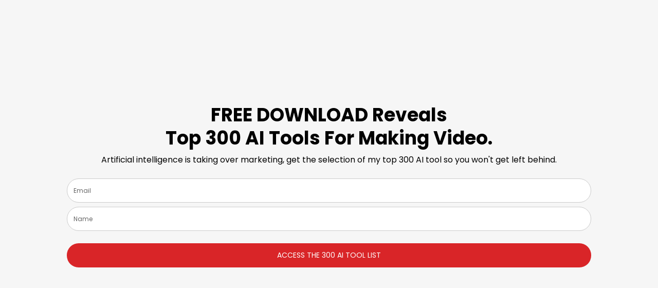

--- FILE ---
content_type: text/html; charset=utf-8
request_url: https://aispartan.com/
body_size: 65472
content:
<!DOCTYPE html>
<html lang="en"><head><title>Free Download! Discover 300 AI Tools for Video Mastery</title>


    <link rel="shortcut icon" type="image/png" href="https://assets.mailerlite.com/images/favicon-32x32.png">




<meta name="keywords" content="ai tools, ai marketing, ai video">

    <meta name="robots" content="index, follow">


<meta property="og:type" content="website">
<meta property="og:url" content="https://aispartan.com">


<meta name="twitter:card" content="summary_large_image">


  <meta charset="utf-8">
<meta http-equiv="X-UA-Compatible" content="IE=edge">
<meta name="viewport" content="width=device-width, initial-scale=1">
















    
    

<link rel="stylesheet" href="https://assets.mlcdn.com/ml/bootstrap/css/bootstrap-4.6.2.min.css">


<script src="https://assets.mlcdn.com/ml/jquery/jquery-3.7.1.min.js"></script>
<script src="https://cdnjs.cloudflare.com/ajax/libs/popper.js/1.14.7/umd/popper.min.js" integrity="sha384-UO2eT0CpHqdSJQ6hJty5KVphtPhzWj9WO1clHTMGa3JDZwrnQq4sF86dIHNDz0W1" crossorigin="anonymous"></script>
<script src="https://assets.mlcdn.com/ml/bootstrap/js/bootstrap-4.6.2.min.js"></script>

<script src="https://kit.fontawesome.com/0f54bd8811.js"></script>



  
  



<style type="text/css">@import url("https://assets.mlcdn.com/fonts.css?version=1759388");</style>


<script src="https://assets.mlcdn.com/ml/moment/moment.min.js"></script>
<script src="https://assets.mlcdn.com/ml/moment-timezone/moment-timezone-with-data.min.js"></script>

<script>
  var previousTimeZone = [];
  var updatingTimer = false;

	function timers(newDate) {
    updatingTimer = true;

		setTimeout(function(){
			$('.countdown').each(function() {
        var id = $(this).attr('id');
        var selected_zone = $(this).attr('data-zone');
        var zone = $(this).attr('data-' + selected_zone);

        if (typeof previousTimeZone[id] === 'undefined') {
          previousTimeZone[id] = zone;
        }

        // init countdown timer || || endTime changed || zone changed
        if(!$(this).data('countdown-bound') || newDate || previousTimeZone[id] !== zone) {
          previousTimeZone[id] = zone;
          $(this).data('countdown-bound', true);

          var endTime = newDate || $(this).attr('data-date');
          var endTimeUTC = getUTC(endTime, zone);

          initializeClock(id, endTimeUTC);
        }

			});
      updatingTimer = false;
		});
	}

	function getUTC(endTime, zone){
	  var moment = window.moment;
    try {
      moment = window.top && window.top.moment;
    } catch (err) { }
    var format = 'YYYY-MM-DD HH:mm:ss';
    if (moment.tz && zone) {
      var date = moment.tz(endTime, zone);
      date = date.tz ? date.tz("UTC") : date;
    } else {
      var date = moment(endTime, format);
      date = (zone && date.tz) ? date.tz(zone) : date;
    }
    return date.format(format);
  }

	$(document).ready(function () {
		timers();

        const observer = new MutationObserver((mutations) => {
            mutations.forEach((mutation) => {
                if (!updatingTimer && mutation.type === 'childList') {
                    timers();
                }
            });
        });

        observer.observe(document.body, {
            childList: true, // Monitor additions/removals of child elements
            subtree: true,   // Include all descendants of the body
        });
	});

	function getTimeRemaining(endtime) {
        endtime = endtime.replace(' ', 'T') + 'Z';
        var currentTime = new Date();
        var currentUTC = Date.parse(currentTime.toUTCString());
        if (!endtime || Number.isNaN(Date.parse(endtime))) {
            endtime = currentUTC;
        }
        var t = Date.parse(endtime) - currentUTC;
		var seconds = Math.floor((t / 1000) % 60);
		var minutes = Math.floor((t / 1000 / 60) % 60);
		var hours = Math.floor((t / (1000 * 60 * 60)) % 24);
		var days = Math.floor(t / (1000 * 60 * 60 * 24));
		return {
			'total': t,
			'days': days,
			'hours': hours,
			'minutes': minutes,
			'seconds': seconds
		};
	}

	function initializeClock (id, endtime) {
		var clock = document.getElementById(id);
		var daysSpan = clock.querySelector('.days');
		var hoursSpan = clock.querySelector('.hours');
		var minutesSpan = clock.querySelector('.minutes');
		var secondsSpan = clock.querySelector('.seconds');

		function updateClock() {
			var t = getTimeRemaining(endtime);

			daysSpan.innerHTML = t.days;
			hoursSpan.innerHTML = ('0' + t.hours).slice(-2);
			minutesSpan.innerHTML = ('0' + t.minutes).slice(-2);
			secondsSpan.innerHTML = ('0' + t.seconds).slice(-2);

			if (t.total <= 0) {
				daysSpan.innerHTML = '00';
				hoursSpan.innerHTML = '00';
				minutesSpan.innerHTML = '00';
				secondsSpan.innerHTML = '00';
			}
		}

		updateClock();

		if (window['timerinterval' + id]) {
			clearInterval(window['timerinterval' + id]);
		}

		window['timerinterval' + id] = setInterval(updateClock, 1000);
	}
</script>

<script src="https://cdnjs.cloudflare.com/ajax/libs/baguettebox.js/1.11.0/baguetteBox.min.js"></script>
<link rel="stylesheet" href="https://cdnjs.cloudflare.com/ajax/libs/baguettebox.js/1.11.0/baguetteBox.min.css">

<script>
  (function($) {
    window.addEventListener('DOMContentLoaded', function() {
        $('.ml-gallery').length && baguetteBox && baguetteBox.run('.ml-gallery');
    })
  })(jQuery);
</script>



<style type="text/css">
        .ml-notification {
            text-align: center;
            margin-bottom: 0;
            border-radius: 0;
            background-color: #eeeeee;
            border-bottom: 1px solid #cccccc;
            padding-top: 8px;
            padding-bottom: 8px;
            z-index: 1000;
        }
        .ml-notification.box {
          position: fixed;
          bottom: 20px;
          left: 20px;
          right: auto;
          flex-direction: column;
          display: flex;
          max-width: 340px;
          border-radius: 4px;
          border: 1px solid #cccccc;
        }
        .ml-notification.box.right {
          right: 20px;
          left: auto;
        }
                @media only screen and (max-width: 480px) {
          .ml-notification.box {
            bottom: 0;
            left: 0;
            right: 0;
            max-width: 100%;
            border-radius: 0!important;
          }
        }
        .ml-notification.bottom {
            position: fixed;
            bottom: 0;
            left: 0;
            right: 0;
            top:auto;
            z-index: 1;
        }
        
        /* Text and link */
        .ml-notification .text-block {
            padding: 6px 0;
        }
        .ml-notification .text-block p {
            font-family: Arial, Helvetica, sans-serif;
            color: #000000;
            font-size: 14px;
            line-height: 21px;
            margin-bottom: 10px;
        }
        .ml-notification .text-block p:last-child {
            margin-bottom: 0;
        }
        .ml-notification .text-block p a {
            color: #000000;
            text-decoration: underline;
        }

        /* Button */
        .ml-notification .button-block {
            padding: 2px 0;
        }
        .ml-notification .button-block .btn-one {
            width: auto;
            display: inline-block;
            font-family:'Poppins', sans-serif;
            background-color:#d92528;
            font-size:14px;
            
            
            
            
            color:#ffffff;
            border-radius:30px;
            padding:5px 15px!important;
            font-weight: normal; font-style: normal; text-decoration: none;
        }
        .ml-notification .button-block .btn-one:hover, .ml-notification .button-block .btn-one:focus, .ml-notification .button-block .btn-one:active, .ml-notification .button-block .btn-one:active:hover {
            background-color:#ed4e51;
            
            
            
            
            color:#ffffff;
            font-weight: normal; font-style: normal; text-decoration: none;
        }

        /* Button 2 */

        .ml-notification .button-block .btn-two {
            width: auto;
            display: inline-block;
            font-family:'Poppins', sans-serif;
            background-color:#ffffff;
            font-size:14px;
            border-top:1px solid #d92528;
            border-bottom:1px solid #d92528;
            border-left:1px solid #d92528;
            border-right:1px solid #d92528;
            color:#d92528;
            border-radius:30px;
            padding:5px 15px!important;
            font-weight: normal; font-style: normal; text-decoration: none;
        }
        .ml-notification .button-block .btn-two:hover, .ml-notification .button-block .btn-two:focus, .ml-notification .button-block .btn-two:active, .ml-notification .button-block .btn-two:active:hover {
            background-color:#d92528;
            border-top:1px solid #d92528;
            border-bottom:1px solid #d92528;
            border-left:1px solid #d92528;
            border-right:1px solid #d92528;
            color:#ffffff;
            font-weight: normal; font-style: normal; text-decoration: none;
        }
    </style><style>
      /* BS fix for too big height */
      .flex-column .col-1, .flex-column .col-2, .flex-column .col-3, .flex-column .col-4, .flex-column .col-5, .flex-column .col-6, .flex-column .col-7, .flex-column .col-8, .flex-column .col-9, .flex-column .col-10, .flex-column .col-11, .flex-column .col-12  {
        flex-basis: auto;
      }
    </style><style>

      .skip-link {
        background: #000;
        height: 30px;
        left: 50%;
        padding: 8px;
        position: absolute;
        transform: translateY(-1000%);
        transition: transform 0.3s;
        color: #fff;
        text-decoration: none;
      }

      .skip-link:focus {
        transform: translateY(-50%);
      }

      .navbar-toggler {
        color: rgba(0, 0, 0, 0) !important;
        border-color: rgba(0, 0, 0, 0) !important;
      }

      .navbar-toggler-icon {
        background-image: none !important;
      }

      .navbar-toggler-icon {
        background-image: none;
        border-bottom: 1px solid #666666;
        height: 17px;
        position: relative;
        transition: all 300ms linear;
        width: 24px;
      }

      .navbar-toggler-icon:after,
      .navbar-toggler-icon:before {
        background-color: #666666;
        content: '';
        height: 1px;
        left: 0;
        position: absolute;
        top: 0;
        transition: all 300ms linear;
        width: 24px;
        z-index: 2;
      }

      .navbar-toggler-icon:after {
        top: 8px;
      }

      .navbar-toggler[aria-expanded="true"] .navbar-toggler-icon:after {
        transform: rotate(45deg);
      }

      .navbar-toggler[aria-expanded="true"] .navbar-toggler-icon:before {
        transform: translateY(8px) rotate(-45deg);
      }

      .navbar-toggler[aria-expanded="true"] .navbar-toggler-icon {
        border-color: transparent;
      }

    </style><style>

      /*header.active {*/
      /*  background: #ffffff;*/
      /*}*/
      header {
        padding-top: 12px;
        padding-bottom: 12px;
        background-color: transparent;
        border-bottom: 0px solid  #cccccc;
        -webkit-transition : all 0.3s ease-out;
        transition : all 0.3s ease-out;
        box-shadow: 0px 20px 20px -20px #e8e8e8;
        position: relative;
        z-index: 1;
      }

      header .navbar {
        padding: 0;
        -webkit-transition: all 0.3s ease-out;
        transition: all 0.3s ease-out;
      }

      header .navbar .navbar-brand img {
        height: 25px;
      }

      @media (min-width: 768px) {
        header .navbar-nav .nav-item {
          padding-left: 10px;
          padding-right:  10px;
        }

        header .navbar-nav .nav-item:first-child {
          padding-left: 0;
        }

        header .navbar-nav .nav-item:last-child {
          padding-right: 0;
        }

      }
      @media (max-width: 768px) {
        header{
          max-height: 100vh;
          overflow-y: scroll;
          scrollbar-width: none;
          -ms-overflow-style: none;
        }
        header::-webkit-scrollbar {
          width: 0;
          background: transparent;
        }
      }

      header .navbar .nav-item a {

        font-family: 'Poppins', sans-serif;
        color: #666666!important;
        font-size: 14px!important;
        -webkit-transition : all 0.3s ease-out;
        transition : all 0.3s ease-out;
        border-bottom: 1px solid rgba(225,225,225,0);
        font-weight: normal; font-style: normal; text-decoration: none;

      }

      header .navbar .nav-item a:hover {

        color: #666666!important;
        -webkit-transition : all 0.3s ease-out;
        transition : all 0.3s ease-out;
        border-bottom: 1px solid #666666;

      }

      header .navbar .btn-block {
        width: auto;
        display: inline-block;
        font-family:'Poppins', sans-serif;
        background-color:#d92528;
        font-size:14px;
        
        
        
        
        color:#ffffff;
        border-radius:30px;
        padding:12px 40px!important;
        font-weight: normal; font-style: normal; text-decoration: none;
      }

      header .navbar .btn-block:hover,
      header .navbar .btn-block:focus,
      header .navbar .btn-block:active,
      header .navbar .btn-block:active:hover {
        background-color:#ed4e51;
        
        
        
        
        color:#ffffff;
        font-weight: normal; font-style: normal; text-decoration: none;
      }
    </style><style type="text/css">
                        .image-block-6 img {
                                                    max-width: 100%;
                                                  }
                      </style><style type="text/css">

  .container-fluid.ml-lp-5 {

    padding-bottom: 0px;
    padding-top: 0px;
    background-color: transparent;

  }

</style><style type="text/css">

  .container-fluid.ml-lp-5 {

    background-image: url('');
    background-size:  ;
    background-position: center ;
    background-repeat: ;

  }

</style><style type="text/css">
  /* Button */
  .ml-lp-5 .button-block {
  text-align: center;
  }
  .ml-lp-5 .btn-block+.btn-block {
                        margin-top: 0;
                      }
  .ml-lp-5 .button-block .btn-block {
  width: 100%;
  display: inline-block;
  font-family:'Poppins', sans-serif;
  background-color:#d92528;
  font-size:14px;
  line-height:21px;
  
  
  
  
  color:#ffffff;
  border-radius:30px!important;
  padding:12px 40px!important;
  font-weight: normal; font-style: normal; text-decoration: none;
  }
  .ml-lp-5 .button-block .btn-block:hover, .ml-lp-5 .button-block .btn-block:focus, .ml-lp-5 .button-block .btn-block:active, .ml-lp-5 .button-block .btn-block:active:hover {
  background-color:#ed4e51;
  
  
  
  
  color:#ffffff;
  font-weight: normal; font-style: normal; text-decoration: none;
  }
  @media (max-width: 768px) {
    .ml-lp-5 .button-block .btn-block {
                          width: 100%!important;
                        }
  }

  /* Input */
  .ml-lp-5 .form-group .form-control,
                      .ml-lp-5 .form-group .custom-select {
  background-color: #ffffff;
  font-family: 'Poppins', sans-serif;
  border-radius: 30px!important;
  font-size: 12px;
  line-height:21px;
  color: #333333;
  border: 1px solid #cccccc;
  padding-top:12px!important;
  padding-bottom:12px!important;
  height: auto;
  }

  .ml-lp-5 .form-group.ml-error .form-control,
  .ml-lp-5 .input-group.ml-error .form-control,
  .ml-lp-5 .form-group.ml-error .custom-select {
    border-color: red!important;
  }

  .ml-lp-5 .form-group.ml-error .custom-checkbox-radio-list {
    border-radius: 30px!important;
    border: 1px solid #cccccc;
    padding: 10px;
    border-color: red!important;
  }

  .ml-lp-5 .form-group .form-control::placeholder { /* Chrome, Firefox, Opera, Safari 10.1+ */
  color: #666666;
  opacity: 1; /* Firefox */
  }
  .ml-lp-5 .form-group .form-control:-ms-input-placeholder { /* Internet Explorer 10-11 */
  color: #666666;
  }
  .ml-lp-5 .form-group .form-control::-ms-input-placeholder { /* Microsoft Edge */
  color: #666666;
  }

  @media (max-width: 768px) {
    .ml-lp-5 .input-group .input-group-append {
                          float: left !important;
                          margin-top: 15px !important;
                          width: 100%!important;
                          margin-left: 0 !important;
                        }
  }


  /* Checkbox */
  .ml-lp-5 .form-group .custom-control-label,
                      .ml-lp-5 .form-group .custom-control-label p,
                                          .ml-lp-5 .form-group .custom-control-privacy-policy p {
  color: #000000;
  font-size: 12px!important;
  font-family: 'Poppins', sans-serif;
  line-height: 22px;
  font-weight: normal; font-style: normal; text-decoration: none;
  margin-bottom: 0
  }
  .ml-lp-5 .form-group.ml-error .custom-control-label p {
                        color: red;
                      }

  .ml-lp-5 .form-group.ml-error .field-title {
                        color: red;
                      }

  .ml-error .label-description,
  .ml-error .label-description p,
  .ml-error .label-description p a,
  .ml-error label:first-child {
    color: #ff0000 !important;
  }

  .ml-lp-5 .form-group .custom-control-label a,
                      .ml-lp-5 .form-group .custom-control-privacy-policy a {
  color:#000000;
  text-decoration: underline;
  }

  .ml-lp-5 .custom-checkbox .custom-control-label::before,
                      .ml-lp-5 .custom-radio .custom-control-label::before {
  border-color: #cccccc;
  background-color: #ffffff;
  }
  .ml-lp-5 .custom-checkbox .custom-control-input:checked~.custom-control-label::before,
                      .ml-lp-5 .custom-radio .custom-control-input:checked~.custom-control-label::before {
  border-color: #d92528;
  background-color: #d92528;
  color: #ffffff;
  }
  /* Checkbox position fix */
  .ml-lp-5 .custom-checkbox .custom-control-label::before, .ml-lp-5 .custom-checkbox .custom-control-label::after,
                                                                                          .ml-lp-5 .custom-radio .custom-control-label::before, .ml-lp-5 .custom-radio .custom-control-label::after {
  top: 4px;
  }

  /* Label */
  .ml-lp-5 .form-group label {
                        margin-bottom: 3px;
  color: #000000;
  font-size: 14px;
  font-family: 'Poppins', sans-serif;
  font-weight: bold; font-style: normal; text-decoration: none;
  }

  /* Label Desciption */
  .ml-lp-5 .form-group .custom-control-label .description {
                        margin-top: 5px;
  color: #111111;
  font-size: 12px;
  font-family: 'Poppins', sans-serif;
  font-weight: normal; font-style: normal; text-decoration: none;
  }

  /* GDPR Title */
  .ml-lp-5 .form-group-gdpr h4 {
  color: #111111;
  font-size: 13px;
  font-family: 'Poppins', sans-serif;
  font-weight: bold; font-style: normal; text-decoration: none;
  }

  /* GDPR Text */
  .ml-lp-5 .form-group-gdpr p {
  color: #111111;
  font-size: 12px!important;
  font-family: 'Poppins', sans-serif;
  line-height:  22px;
  font-weight: normal; font-style: normal; text-decoration: none;
  }

  /* GDPR Text Link */
  .ml-lp-5 .form-group-gdpr p a {
  color: #111111;
  }

  .ml-form-recaptcha {
    float: left;
  }
  .ml-form-recaptcha.ml-error iframe {
    border: solid 1px #ff0000;
  }
  @media screen and (max-width: 768px) {
    .ml-form-recaptcha {
      transform: scale(0.77);
      -webkit-transform: scale(0.77);
      transform-origin: 0 0;
      -webkit-transform-origin: 0 0;
    }
  }
</style><style type="text/css">
        .form-hidden {
          display: none;
        }

        .image-block-5 img {
                                    max-width: 100%;
                                  }
      </style><style type="text/css">
  .ml-lp-5 h1 {
    font-family: 'Poppins', sans-serif;
    color:#000000;
    font-size:36px;
    letter-spacing: 0px;
    line-height: 125%!important;
    font-weight: bold; font-style: normal; text-decoration: none;;
  }
  .ml-lp-5 h2 {
    font-family: 'Poppins', sans-serif;
    color:#d92528;
    font-size:20px;
    letter-spacing: 0px;
    line-height: 125%!important;
    font-weight: bold; font-style: normal; text-decoration: none;;
  }
  .ml-lp-5 h3 {
    font-family: 'Poppins', sans-serif;
    color:#000000;
    font-size:20px;
    letter-spacing: 0px;
    line-height: 125%!important;
  }
  .ml-lp-5 blockquote {
    font-family: 'Poppins', sans-serif;
    color: #000000;
    font-size: 16px;
    margin: 0 0 15px 0;
    padding-left: 1em;
    border-left: 0.2em solid #000000;
  }
  .ml-lp-5 blockquote:before,
  .ml-lp-5 blockquote:after {
    content: '\201C';
    font-family: 'Poppins', sans-serif;
    color: #000000;
  }
  .ml-lp-5 blockquote:after {
    content: '\201D';
  }
  .ml-lp-5 p,
  .ml-lp-5 ul,
  .ml-lp-5 ol {
    font-family: 'Poppins', sans-serif;
    color: #000000;
    font-size: 16px;
    margin: 0 0 15px 0;
    line-height: 150%!important;
  }
  .ml-lp-5 p:last-child,
  .ml-lp-5 ul:last-child,
  .ml-lp-5 ol:last-child {
    margin-bottom: 0;
  }
  .ml-lp-5 p a,
  .ml-lp-5 ul a,
  .ml-lp-5 ol a {
    font-family: 'Poppins', sans-serif;
    color: #000000;
    text-decoration: underline;
  }

  @media (max-width: 768px) {
    .ml-lp-5 p,
    .ml-lp-5 ul,
    .ml-lp-5 ol {
      font-size: 16px!important;
    }
    .ml-lp-5 h1 {
      font-size: 28px!important;
    }
    .ml-lp-5 h2 {
      font-size: 20px!important;
    }
    .ml-lp-5 h3 {
      font-size: 20px!important;
    }
  }
</style><style type="text/css">

  .container-fluid.ml-lp-19 {

    padding-bottom: 30px;
    padding-top: 30px;
    background-color: transparent;

  }

</style><style type="text/css">
  .ml-lp-19 h1 {
    font-family: 'Poppins', sans-serif;
    color:#000000;
    font-size:36px;
    letter-spacing: 0px;
    line-height: 125%!important;
    font-weight: bold; font-style: normal; text-decoration: none;;
  }
  .ml-lp-19 h2 {
    font-family: 'Poppins', sans-serif;
    color:#d92528;
    font-size:20px;
    letter-spacing: 0px;
    line-height: 125%!important;
    font-weight: bold; font-style: normal; text-decoration: none;;
  }
  .ml-lp-19 h3 {
    font-family: 'Poppins', sans-serif;
    color:#000000;
    font-size:20px;
    letter-spacing: 0px;
    line-height: 125%!important;
  }
  .ml-lp-19 blockquote {
    font-family: 'Poppins', sans-serif;
    color: #000000;
    font-size: 16px;
    margin: 0 0 15px 0;
    padding-left: 1em;
    border-left: 0.2em solid #000000;
  }
  .ml-lp-19 blockquote:before,
  .ml-lp-19 blockquote:after {
    content: '\201C';
    font-family: 'Poppins', sans-serif;
    color: #000000;
  }
  .ml-lp-19 blockquote:after {
    content: '\201D';
  }
  .ml-lp-19 p,
  .ml-lp-19 ul,
  .ml-lp-19 ol {
    font-family: 'Poppins', sans-serif;
    color: #000000;
    font-size: 16px;
    margin: 0 0 15px 0;
    line-height: 150%!important;
  }
  .ml-lp-19 p:last-child,
  .ml-lp-19 ul:last-child,
  .ml-lp-19 ol:last-child {
    margin-bottom: 0;
  }
  .ml-lp-19 p a,
  .ml-lp-19 ul a,
  .ml-lp-19 ol a {
    font-family: 'Poppins', sans-serif;
    color: #000000;
    text-decoration: underline;
  }

  @media (max-width: 768px) {
    .ml-lp-19 p,
    .ml-lp-19 ul,
    .ml-lp-19 ol {
      font-size: 16px!important;
    }
    .ml-lp-19 h1 {
      font-size: 28px!important;
    }
    .ml-lp-19 h2 {
      font-size: 20px!important;
    }
    .ml-lp-19 h3 {
      font-size: 20px!important;
    }
  }
</style><style type="text/css">
                        .image-block-23 img {
                          max-width: 100%;
                        }
                      </style><style type="text/css">

  .container-fluid.ml-lp-22 {

    padding-bottom: 20px;
    padding-top: 100px;
    background-color: transparent;

  }

</style><style type="text/css">

        .image-block-22 img {

        max-width: 100%;

        }

      </style><style type="text/css">
  .ml-lp-22 h1 {
    font-family: 'Poppins', sans-serif;
    color:#000000;
    font-size:36px;
    letter-spacing: 0px;
    line-height: 150%!important;
    font-weight: bold; font-style: normal; text-decoration: none;;
  }
  .ml-lp-22 h2 {
    font-family: 'Poppins', sans-serif;
    color:#d92528;
    font-size:20px;
    letter-spacing: 0px;
    line-height: 125%!important;
    font-weight: bold; font-style: normal; text-decoration: none;;
  }
  .ml-lp-22 h3 {
    font-family: 'Poppins', sans-serif;
    color:#000000;
    font-size:20px;
    letter-spacing: 0px;
    line-height: 125%!important;
  }
  .ml-lp-22 blockquote {
    font-family: 'Poppins', sans-serif;
    color: #000000;
    font-size: 16px;
    margin: 0 0 15px 0;
    padding-left: 1em;
    border-left: 0.2em solid #000000;
  }
  .ml-lp-22 blockquote:before,
  .ml-lp-22 blockquote:after {
    content: '\201C';
    font-family: 'Poppins', sans-serif;
    color: #000000;
  }
  .ml-lp-22 blockquote:after {
    content: '\201D';
  }
  .ml-lp-22 p,
  .ml-lp-22 ul,
  .ml-lp-22 ol {
    font-family: 'Poppins', sans-serif;
    color: #000000;
    font-size: 16px;
    margin: 0 0 15px 0;
    line-height: 150%!important;
  }
  .ml-lp-22 p:last-child,
  .ml-lp-22 ul:last-child,
  .ml-lp-22 ol:last-child {
    margin-bottom: 0;
  }
  .ml-lp-22 p a,
  .ml-lp-22 ul a,
  .ml-lp-22 ol a {
    font-family: 'Poppins', sans-serif;
    color: #000000;
    text-decoration: underline;
  }

  @media (max-width: 768px) {
    .ml-lp-22 p,
    .ml-lp-22 ul,
    .ml-lp-22 ol {
      font-size: 16px!important;
    }
    .ml-lp-22 h1 {
      font-size: 28px!important;
    }
    .ml-lp-22 h2 {
      font-size: 20px!important;
    }
    .ml-lp-22 h3 {
      font-size: 20px!important;
    }
  }
</style><style type="text/css">
  .ml-lp-22 .button-block .btn-block {
    width: auto;
    display: inline-block;
    font-family:'Poppins', sans-serif;
    background-color:#d92528;
    font-size:14px;
    
    
    
    
    color:#ffffff;
    border-radius:30px;
    padding:12px 40px!important;
  font-weight: normal; font-style: normal; text-decoration: none;
  }
  .ml-lp-22 .button-block .btn-block:hover,
  .ml-lp-22 .button-block .btn-block:focus,
  .ml-lp-22 .button-block .btn-block:active,
  .ml-lp-22 .button-block .btn-block:active:hover {
    background-color:#ed4e51;
    
    
    
    
    color:#ffffff;
    font-weight: normal; font-style: normal; text-decoration: none;
  }
  .ml-lp-22 .button2-block .btn-block {
    width: auto;
    display: inline-block;
    font-family:'Poppins', sans-serif;
    background-color:#ffffff;
    font-size:14px;
    border-top:1px solid #d92528;
    border-bottom:1px solid #d92528;
    border-left:1px solid #d92528;
    border-right:1px solid #d92528;
    color:#d92528;
    border-radius:30px;
    padding:12px 40px!important;
    font-weight: normal; font-style: normal; text-decoration: none;
  }
  .ml-lp-22 .button2-block .btn-block:hover,
  .ml-lp-22 .button2-block .btn-block:focus,
  .ml-lp-22 .button2-block .btn-block:active,
  .ml-lp-22 .button2-block .btn-block:active:hover {
    background-color:#d92528;
    border-top:1px solid #d92528;
    border-bottom:1px solid #d92528;
    border-left:1px solid #d92528;
    border-right:1px solid #d92528;
    color:#ffffff;
    font-weight: normal; font-style: normal; text-decoration: none;
  }
  @media (max-width: 768px) {
    .ml-lp-22 .button-block .btn-block {
      width: 100%!important;
    }
  .ml-lp-22 .button2-block .btn-block {
      width: 100%!important;
    }
  }
</style><style type="text/css">

  .container-fluid.ml-lp-28 {

    padding-bottom: 100px;
    padding-top: 0px;
    background-color: transparent;

  }

</style><style type="text/css">

  .container-fluid.ml-lp-30 {

    padding-bottom: 100px;
    padding-top: 100px;
    background-color: #d92528;

  }

</style><style type="text/css">

  .with-indicators {

    padding-bottom: 67px;

  }

  .with-controls {

    padding-left: 15%;
    padding-right: 15%;

  }

.carousel-item .img-box {

  border-radius: 50%;
  height: 100px;
  width: 100px;
  background-size: cover;
  background-position: center;


}

  .carousel-control i {
  color: #d92528;
  font-size: 28px;
  }
  .carousel-indicators li {
    width: 15px;
    height: 15px!important;
    border-radius: 50%!important;
  background-color: #d92528!important;
  }

  .ml-lp-30 .fa-star {
    color: #ffffff;
    font-size: 20px;
  }

  .ml-lp-30 {
    padding-bottom: 100px;
    padding-top: 100px;
    background-image: url('');
    background-color: ;
    background-size: cover;
  }
  .ml-lp-30 p,
    .ml-lp-30 ul,
    .ml-lp-30 ol
     {
      font-family: Arial, Helvetica, sans-serif;
      color: #ffffff;
      font-size: 16px;
      line-height: 26px;
      margin: 0 0 15px 0;
    }
    .ml-lp-30 p:last-child,
    .ml-lp-30 ul:last-child,
    .ml-lp-30 ol:last-child
    {
      margin-bottom: 0;
    }
    .ml-lp-30 p a,
    .ml-lp-30 ul a,
    .ml-lp-30 ol a
    {
      font-family: Arial, Helvetica, sans-serif;
      color: #000000;
      text-decoration: underline;
    }
    @media (max-width: 768px) {
      .ml-lp-30 p,
      .ml-lp-30 ul,
      .ml-lp-30 ol
      {
        font-size: 16px!important;
      }
    }
</style><style type="text/css">

  .ml-lp-34 {

  background-color: ;

  }

</style><style type="text/css">
          .image-block-38 img {
                                      max-width: 100%;
                                    }
        </style><style type="text/css">

  .container-fluid.ml-lp-37 {

    padding-bottom: 40px;
    padding-top: 200px;
    background-color: transparent;

  }

</style><style type="text/css">
  .ml-lp-37 h1 {
    font-family: 'Poppins', sans-serif;
    color:#000000;
    font-size:36px;
    letter-spacing: 0px;
    line-height: 125%!important;
    font-weight: bold; font-style: normal; text-decoration: none;;
  }
  .ml-lp-37 h2 {
    font-family: 'Poppins', sans-serif;
    color:#d92528;
    font-size:20px;
    letter-spacing: 0px;
    line-height: 125%!important;
    font-weight: bold; font-style: normal; text-decoration: none;;
  }
  .ml-lp-37 h3 {
    font-family: 'Poppins', sans-serif;
    color:#000000;
    font-size:20px;
    letter-spacing: 0px;
    line-height: 125%!important;
  }
  .ml-lp-37 blockquote {
    font-family: 'Poppins', sans-serif;
    color: #000000;
    font-size: 16px;
    margin: 0 0 15px 0;
    padding-left: 1em;
    border-left: 0.2em solid #000000;
  }
  .ml-lp-37 blockquote:before,
  .ml-lp-37 blockquote:after {
    content: '\201C';
    font-family: 'Poppins', sans-serif;
    color: #000000;
  }
  .ml-lp-37 blockquote:after {
    content: '\201D';
  }
  .ml-lp-37 p,
  .ml-lp-37 ul,
  .ml-lp-37 ol {
    font-family: 'Poppins', sans-serif;
    color: #000000;
    font-size: 16px;
    margin: 0 0 15px 0;
    line-height: 150%!important;
  }
  .ml-lp-37 p:last-child,
  .ml-lp-37 ul:last-child,
  .ml-lp-37 ol:last-child {
    margin-bottom: 0;
  }
  .ml-lp-37 p a,
  .ml-lp-37 ul a,
  .ml-lp-37 ol a {
    font-family: 'Poppins', sans-serif;
    color: #000000;
    text-decoration: underline;
  }

  @media (max-width: 768px) {
    .ml-lp-37 p,
    .ml-lp-37 ul,
    .ml-lp-37 ol {
      font-size: 16px!important;
    }
    .ml-lp-37 h1 {
      font-size: 28px!important;
    }
    .ml-lp-37 h2 {
      font-size: 20px!important;
    }
    .ml-lp-37 h3 {
      font-size: 20px!important;
    }
  }
</style><style type="text/css">
  .ml-lp-37 .button-block .btn-block {
    width: auto;
    display: inline-block;
    font-family:'Poppins', sans-serif;
    background-color:#d92528;
    font-size:14px;
    
    
    
    
    color:#ffffff;
    border-radius:30px;
    padding:12px 40px!important;
  font-weight: normal; font-style: normal; text-decoration: none;
  }
  .ml-lp-37 .button-block .btn-block:hover,
  .ml-lp-37 .button-block .btn-block:focus,
  .ml-lp-37 .button-block .btn-block:active,
  .ml-lp-37 .button-block .btn-block:active:hover {
    background-color:#ed4e51;
    
    
    
    
    color:#ffffff;
    font-weight: normal; font-style: normal; text-decoration: none;
  }
  .ml-lp-37 .button2-block .btn-block {
    width: auto;
    display: inline-block;
    font-family:'Poppins', sans-serif;
    background-color:#ffffff;
    font-size:14px;
    border-top:1px solid #d92528;
    border-bottom:1px solid #d92528;
    border-left:1px solid #d92528;
    border-right:1px solid #d92528;
    color:#d92528;
    border-radius:30px;
    padding:12px 40px!important;
    font-weight: normal; font-style: normal; text-decoration: none;
  }
  .ml-lp-37 .button2-block .btn-block:hover,
  .ml-lp-37 .button2-block .btn-block:focus,
  .ml-lp-37 .button2-block .btn-block:active,
  .ml-lp-37 .button2-block .btn-block:active:hover {
    background-color:#d92528;
    border-top:1px solid #d92528;
    border-bottom:1px solid #d92528;
    border-left:1px solid #d92528;
    border-right:1px solid #d92528;
    color:#ffffff;
    font-weight: normal; font-style: normal; text-decoration: none;
  }
  @media (max-width: 768px) {
    .ml-lp-37 .button-block .btn-block {
      width: 100%!important;
    }
  .ml-lp-37 .button2-block .btn-block {
      width: 100%!important;
    }
  }
</style><style type="text/css">

  .container-fluid.ml-lp-43 {

    padding-bottom: 200px;
    padding-top: 30px;
    background-color: transparent;

  }

</style><style type="text/css">

    footer {

    background-color: #ffffff;
    padding-top: 30px;
    padding-bottom: 30px;

    }

    .ml-lp-44 .row {
                          -webkit-transition : all 0.3s ease-out;
                          transition : all 0.3s ease-out;
                        }
    .ml-lp-44 .logo-footer img {

    height: 15px;

    }

    .ml-lp-44 .footer-description p {

    font-family: 'Poppins', sans-serif;
    color: #000000;
    font-size: 14px;
    line-height: 24px;
    margin: 0 0 15px 0;

    }
    .ml-lp-44 .footer-description p:last-child {

                          margin-bottom: 0;

                        }

    .ml-lp-44 .footer-description p a {

    font-family: 'Poppins', sans-serif;
    color: #000000;
    text-decoration: underline;

    }

    .ml-lp-44 .social-icons {
                          margin: 0;
                          padding: 0;
                        }
    .ml-lp-44 .social-icons li {
                          list-style: none;
                          display: inline-block;
                          margin-right: 10px;
                        }
    .ml-lp-44 .social-icons li:last-child {
                          margin-right: 0;
                        }
    @media (max-width: 768px) {
      .ml-lp-44 .social-icons li img {
    max-width:24px!important;
    width:100%!important;
    }
    }
  </style><style>

  body {

    background-color: #f6f6f6;
    background-image: none;
    background-size:  none;
    background-position: center none;
    background-repeat: none;

  }

  body ol ol {
    list-style-type: lower-alpha;
  }
  body ol ol ol {
    list-style-type: lower-roman;
  }

  .container.with-border {

  border-left: 0px solid #cccccc;
  border-right: 0px solid #cccccc;


                        }

  /* Input */

  .form-group .form-control {
    background-color: #ffffff;
    font-family: 'Poppins', sans-serif;
    border-radius: 30px;
    font-size: 14px;
    color: #333333;
    border: px solid #cccccc;
    padding-top:px!important;
    padding-bottom:px!important;
    height: auto;
  }

  .form-group .form-control::placeholder { /* Chrome, Firefox, Opera, Safari 10.1+ */
    color: #666666;
    opacity: 1; /* Firefox */
  }
  .form-group .form-control:-ms-input-placeholder { /* Internet Explorer 10-11 */
    color: #666666;
  }
  .form-group .form-control::-ms-input-placeholder { /* Microsoft Edge */
    color: #666666;
  }

  /* Large gutters */

  .container.with-large-gutters,
  .container-fluid.with-large-gutters {

    padding-left: 60px;
    padding-right: 60px;

  }

  @media (max-width: 991.98px) {

    .container.with-large-gutters,
    .container-fluid.with-large-gutters {

      padding-left: 30px;
      padding-right: 30px;

    }

  }

  @media (max-width: 575.98px) {

    .container.with-large-gutters,
    .container-fluid.with-large-gutters {

      padding-left: 15px;
      padding-right: 15px;

    }

  }

  .container.container-large-gutter {

    padding-right: 15px;
    padding-left: 15px;

  }

  .container.with-large-gutters .card-body {

    padding: 2.25rem;

  }

  .container.container-large-gutter .container {
    padding-right: 30px;
    padding-left: 30px;

  }

  .container .large-gutters {
    margin-right: -30px;
    margin-left: -30px;

  }
  .container .large-gutters .col,
  .container .large-gutters [class*="col-"] {
    padding-right: 30px;
    padding-left: 30px;
  }
  .container .large-gutters .row {
    margin-right: -30px;
    margin-left: -30px;

  }

  .sections-repeaters .container {
      padding: 0;
  }

  .sections-repeaters .container-fluid {
      padding-left: 0;
      padding-right: 0;
  }
  /* End of Large gutters */

  /* Mobile padding */

  @media (max-width: 480px) {

    .row-form .container {
      padding: 0px!important;
    }
    .container .large-gutters,
    .container .large-gutters .row {
      margin-left: -15px!important;
      margin-right: -15px!important;
    }

    .container .large-gutters .col,
    .container .large-gutters [class*="col-"] {
      padding-left: 15px!important;
      padding-right: 15px!important;
    }

    .card-body {
      padding: 1rem!important;
    }

  }

</style><style type="text/css">
  #landing-0 {
    padding: 0 !important;
  }
</style><script src="https://assets.mailerlite.com/js/universal.js" type="text/javascript"></script>

<script>
    window.ml = function () {
        (window.ml.q = window.ml.q || []).push(arguments)
    }
    ml('account', 48359);
    ml('initializePage', '82252291741058164');
    ml('enablePopups', '')
</script>


</head>
<body>






<div class="container-transparent" id="landing-0">

    
  
  <!-- Design -->
  

  

  

  

  

  

  

  

  

    

    
      
      
      

      
      
      
      
      
    

    
      
      
      
      
      
      
    


    
      
      
      
      
      
      
      
    

    
      
      
      
      
      
      
      
    

    
      
      
      
      
      
      
    

    
      
      
      
      
    

    
      
      
    

    

      
        
        
        
        
        
        
        
        
        
        
      

      
        
        
        
        
      
    

    
      
        
        
        
        
        
        
        
        
        
      
      
        
        
        
        
      
    

    
      
      
      
      
      
      
      
    

    
      
      
      
      
    

    
      
      
      
      
    

    
      
      
      
      
    

    
      
      
      
    

    
      
      
      
      
      
      
      
      
    

    
      
      
      
      
    

  






  <!-- Notification -->
  

     <script type="text/javascript" move-to-head="">
        function hideParent(parentKey){
            localStorage.setItem(parentKey, 'false');

            checkIfSticky( function(stickyNavbar, stickyNotification) {
              stickyNavbar.style.top = 0;
            })
        }

        $(document).ready(function(){
            var showNotification = localStorage.getItem('showCookieNotificationBar');
            if (showNotification === 'false'){
                $( ".ml-visible-only-once" ).css( "display", "none" );
            }

            checkIfSticky( function(stickyNavbar, stickyNotification) {
              var notificationHeight = stickyNotification.offsetHeight;
              stickyNavbar.style.top = notificationHeight + 'px';
            })
        })

        function checkIfSticky (callback) {
            var stickyNavbar = document.querySelector('header.sticky-top');
            var stickyNotification = document.querySelector('#notification.sticky-top');
            if (stickyNavbar && stickyNotification) {
              callback(stickyNavbar, stickyNotification);
            }
        }
    </script>


  <!-- Header -->
  

  




<script>
      function toggleDropdown (e) {
      var _d = $(e.target).closest('.dropdown-auto'),
        _m = $('.dropdown-menu', _d);
      setTimeout(function () {
        var shouldOpen = e.type !== 'click' && e.type === 'mouseover';
        _m.toggleClass('show', shouldOpen);
        _d.toggleClass('show', shouldOpen);
        $('[data-toggle="dropdown"]', _d).attr('aria-expanded', shouldOpen);
      }, e.type === 'mouseleave' ? 100 : 0);
    }
    $('body')
      .on('mouseenter mouseleave','.dropdown-auto',toggleDropdown)
      .on('click', '.dropdown-auto .dropdown-menu a', toggleDropdown);

  </script>

<script>
  $(window).on("scroll", function () {
    if ($(window).scrollTop() > 100) {
      $("header").addClass("active");
    } else {
      $("header").removeClass("active");
    }
  });

  $('.nav-link, .nav-button').on('click', function () {
    $('.navbar-collapse').collapse('hide');
  });
</script>


  <div class="row-form">
    <main id="main"></main>

    <div class="container-fluid ml-lp-5 min-vh-100 d-flex flex-column justify-content-center" data-aos="">
  <div class="container with-large-gutters">

    

      

        
          
          
          
          
        

        
          
          
          
        

      

      

  
  
  

  
  

  

  

  
    
    
    
    
    
    
  

  
    
    
  











      

  

  

  

  
    
    
    
    
    
    
  






      
  
    
    
    
    
    
    
  


      
  
    
    
    
    
    
    
  


      
  
    
    
    
    
  
  
    
    
  



      

      

      
      

      
        
        
      

      <div class="row justify-content-center">
        <div class="col col-sm-12">
          <div class="  ">
            <div class="">
              <div class="ml-subscribe-form row large-gutters align-items-center" id="mlb2-3945254-5">

                <!-- Media -->
                
                <!-- /Media -->

                <!-- Content -->
                <div class="ml-block-form col-12 col-md-12">

                  <!-- Text -->
                  <div class="row mb-4">

                    <div class="col">

                      
                        
                        
                        
                        <h1 style="text-align: center;">FREE DOWNLOAD Reveals <br>Top 300 AI Tools For Making Video.</h1>
<p style="text-align: center;">Artificial intelligence is taking over marketing, get the selection of my top 300 AI tool so you won't get left behind.<br></p>
                      

                    </div>
                  </div>
                  <!-- /Text -->

                  <!-- Form -->
                  

  
    
    
    
    

    
    
    
  

  
    
    
    
    
  

  
    
    
    
    
  

  
    
    
    
    
  

  
    
    
    
    
  

  
    
    
    
    
    
  

  
    
      
      
      
      
      
      
      
      
      
      
    
    
      
      
      
      
    
  




<div xp-if="variable.formPreview.value == 'form'">
  <form class="mb-0" action="https://assets.mailerlite.com/jsonp/48359/pages/82252291741058164/subscribe" data-webform-type="landing" data-code="" data-redirect="https://docs.google.com/spreadsheets/d/1O50ynbxOtlkM7j9NOXMjv0efBB72hdc9GygLaWAftgM/edit?gid=0#gid=0" data-redirect-target="_self" method="POST">

    <!-- Sign-up Form Inputs -->

    <!-- If one input -->
    

    <!-- If more than one input -->
    <div class="row">
      <div class="col">
        <div>
          <div class="form-group ml-field-email ml-validate-email ml-validate-required mb-2">
            

            <!-- input -->
            <input aria-required="true" aria-label="email" type="email" class="form-control" data-inputmask="" name="fields[email]" placeholder="Email" autocomplete="email">
            <!-- /input -->

            <!-- textarea -->
            
            <!-- /textarea -->

            <!-- select -->
            
            <!-- /select -->

            <!-- checkboxes -->
            
            <!-- /checkboxes -->

            <!-- radio -->
            
            <!-- /radio -->

            <!-- countries -->
            
            <!-- /countries -->
          </div>
        </div><div>
          <div class="form-group ml-field-name mb-0">
            

            <!-- input -->
            <input aria-label="name" type="text" class="form-control" data-inputmask="" name="fields[name]" placeholder="Name" autocomplete="given-name">
            <!-- /input -->

            <!-- textarea -->
            
            <!-- /textarea -->

            <!-- select -->
            
            <!-- /select -->

            <!-- checkboxes -->
            
            <!-- /checkboxes -->

            <!-- radio -->
            
            <!-- /radio -->

            <!-- countries -->
            
            <!-- /countries -->
          </div>
        </div>
      </div>
    </div>
    <!-- /Sign-up Form Inputs -->

    <!-- Privacy policy -->
    
    <!-- /Privacy policy -->

    <!-- GDPR -->
    
    <!-- /GDPR -->

    <!-- Interest Groups -->
    
    <!-- /Interest Groups -->

    <!-- Confirmation -->
    
    <!-- /Confirmation -->

    <!-- reCAPTCHA -->
    
    <!-- /reCAPTCHA -->

    <!-- Submit button -->
    <div class="row mt-4">
      <div class="col">
        <div class="form-group button-block mb-0">
          <button class="btn btn-block primary" type="submit">
            ACCESS THE 300 AI TOOL LIST
          </button>
          <button style="display: none; border-top-right-radius: 30px; border-bottom-right-radius: 30px;" class="btn btn-block loading" type="button" disabled>
            <div class="spinner-border" style="width: 1.25rem; height: 1.25rem;" role="status">
              <span class="sr-only">Loading...</span>
            </div>
          </button>
        </div>
      </div>
    </div>
    <!-- /Submit button -->

    <!-- Hidden segmentation-->
    
    <!-- /Hidden segmentation-->
    <input type="hidden" name="ml-submit" value="1">
  </form>
</div>



                  <!-- /Form -->

                </div>
                <!-- /Content -->

              </div>
            </div>
          </div>
        </div>
      </div>

      

      


    

  </div>
</div>

  
    <div class="container-fluid ml-lp-19 " data-aos="">
  <div class="container with-large-gutters">

    

      

  
  
  

  
  

  

  

  
    
    
    
    
    
    
  

  
    
    
  












      
  
    
    
    
    
    
    
  



  
    
    
    
    
    
    
  



  
    
    
    
    
    
    
  



  
    
    
    
    
  
  
    
    
  






      <div class="row large-gutters justify-content-center">
        <div class="col col-sm-12">

          
            
            
            

            <ol><li><strong>Expertly Curated</strong> – Each tool handpicked by industry professionals ensuring you're using the very best AI has to offer for video creation.</li><li><strong>Time-Saving Resource</strong> – No more endless searching or trial and error. Jump straight to using the most effective tools and elevate your video production instantly.</li><li><strong>Stay Ahead of the Curve</strong> – Be in the know and leverage cutting-edge AI innovations that set you apart in the video industry.</li></ol>
          

        </div>
      </div>

      


    

  </div>
</div>


  
    <div class="container-fluid ml-lp-22 " data-aos="">
  <div class="container with-large-gutters">

    
      
      

  
  
  

  
  

  

  

  
    
    
    
    
    
    
  

  
    
    
  











      

  

  

  

  
    
    
    
    
    
    
  






      
  
    
    
    
    
    
    
  



  
    
    
    
    
    
    
  



  
    
    
    
    
    
    
  



  
    
    
    
    
  
  
    
    
  





      
  

    
      
      
      
      
      
      
      
      
      
      
    

    
      
      
      
      
    

  
  

    
      
      
      
      
      
      
      
      
      
    

    
      
      
      
      
    

  



      
      
      

      
        
        
      

      <div class="row justify-content-center">
        <div class="col col-sm-12">
          <div class="  ">
            <div class="">
              <div class="row large-gutters align-items-center">

                <!-- Media -->
                <div class="col-12 col-md-5 order-first image-block-22 mb-4 mb-md-0">

                  <!-- Image -->
                  <div>
                    
                      <div class="image-block-23 text-center w-100">
                        <img src="https://storage.mlcdn.com/account_image/48359/c4dv28VXeMOH1aRIYt3ArSs9UHOVwYD7BiTqSxhM.png" border="0" alt="" class="img-fluid d-inline" width="984" style="display: block;">
                        
                      </div>
                      
                    
                  </div>
                  <!-- /Image -->
                  <!-- Video -->
                  
                  
                  <!-- Video -->

                </div>
                <!-- /Media -->

                <!-- Content -->
                <div class="col-12 col-md-7">

                  <!-- Text -->
                  <div class="row">
                    <div class="col" aria-label="content" role="contentinfo">

                      
                        
                        
                        

                        <h2><strong>Author</strong></h2>
<h1><strong>Szilard Gyorfi</strong></h1>
<p>Szilard is a digital marketing and video creator with more than 13 years of experience of creating engaging videos online.<br><br>Currently, he curates a list of the best AI tools for marketers, designers, and business owners to create videos with ease.<br><br></p>
                      

                    </div>
                  </div>

                  <!-- Button -->
                  

                </div>
                <!-- /Content -->

              </div>
            </div>
          </div>
        </div>
      </div>

      

      

      



    

  </div>
</div>


  
    <div class="container-fluid ml-lp-28 " data-aos="">
  <div class="container with-large-gutters">

    

      

  
  
  

  
  

  

  

  
    
    
    
    
    
    
  

  
    
    
  












      

      <div class="row large-gutters justify-content-center">

        <div class="col col-sm-12 text-right">
          <img src="https://storage.mlcdn.com/account_image/48359/17jkP8d6xd1hQZ1N2fYoSRjiGXX9b3C59gd5566F.png" border="0" alt="" class="img-fluid d-inline" width="250" style="display: block;">

        </div>
      </div>

    

  </div>
</div>




  
    <div class="container-fluid ml-lp-30 " data-aos="">
  <div class="container with-large-gutters">

    

      

  
  
  

  
  

  

  

  
    
    
    
    
    
    
  

  
    
    
  












      

  

  

  

  
    
    
    
    
    
    
  






      

        
          
          
          
        

        
          
        

        
          
          
        

      

      <div class="row d-flex justify-content-center">
        <div class="col col-sm-12">

          <div class=" ">
            <div class="">

              
              

              <div id="JPonfRrVxUESOjCPEntQvKEwTokIDLnos" class="carousel slide  " data-ride="carousel">

                

                <div class="carousel-inner">
                  <div class="carousel-item active">

                    

                    <p class="testimonial text-center mb-4">It Saves Me Countless Hours 

I have several marketing agencies, I got a video production company. 
Any place I can get a shortcut to guard and protect my time it’s worth a fortune.</p>

                    <p class="author text-center mb-0">
                      <strong>Deryck Jones</strong>
                    </p>

                    <p class="company text-center mb-0">Marketing Agency Owner</p>

                    <div class="star-rating text-center mt-4">
                      <ul class="list-inline mb-0">
                        <li class="list-inline-item">
                          <i class="fa fa-star"></i>
                        </li>
                        <li class="list-inline-item">
                          <i class="fa fa-star"></i>
                        </li>
                        <li class="list-inline-item">
                          <i class="fa fa-star"></i>
                        </li>
                        <li class="list-inline-item">
                          <i class="fa fa-star"></i>
                        </li>
                        <li class="list-inline-item">
                          <i class="fa fa-star"></i>
                        </li>
                      </ul>
                    </div>

                  </div>
                </div>

              </div>

            </div>
          </div>


        </div>
      </div>
    

  </div>
</div>

<script>
    (function(){
        function normalizeSlideHeights() {
            $('.carousel').each(function(){
                var items = $('.carousel-item', this);
                // reset the height
                items.css('min-height', 0);
                // set the height
                var maxHeight = Math.max.apply(null,
                    items.map(function(){
                        return $(this).outerHeight()}).get() );
                items.css('min-height', maxHeight + 'px');
            })
        }

        $(window).on(
            'load resize orientationchange',
            normalizeSlideHeights);
    }());
</script>




  
    <div class="container-fluid ml-lp-34">
  <div class="container with-large-gutters">

    

      

        
        

        

        
          
          
          
          
          
          
        

      

      <div class="d-flex" style="height: 100px;"></div>

    

  </div>
</div>






  





  </div>

  <div class="row-success" style="display: none" data-autorefresh="-1">
		<template class="success-template">
    
    <div class="container-fluid ml-lp-37 " data-aos="">
  <div class="container with-large-gutters">

    
      
      

  
  
  

  
  

  

  

  
    
    
    
    
    
    
  

  
    
    
  











      

  

  

  

  
    
    
    
    
    
    
  






      
  
    
    
    
    
    
    
  



  
    
    
    
    
    
    
  



  
    
    
    
    
    
    
  



  
    
    
    
    
  
  
    
    
  





      
  

    
      
      
      
      
      
      
      
      
      
      
    

    
      
      
      
      
    

  
  

    
      
      
      
      
      
      
      
      
      
    

    
      
      
      
      
    

  



      
      

      <div class="row justify-content-center">
        <div class="col col-sm-12">
          <div class="  ">
            <div class="">
              <!-- Media -->
<div class="row mb-4">
  <div class="col">

    <!-- Image -->
    <div>
      
        <div class="image-block-38 text-center w-100">
          <img src="https://local.mlcdn.com/a/0/1/images/243c1fd49d4b7e34f82624d4694c53875d837978.png" border="0" alt="" class="img-fluid d-inline" width="406" style="display: block;">
          
        </div>
        
      
    </div>
    <!-- /Image -->

    <!-- Video -->
    
    
    <!-- Video -->

  </div>
</div>
<!-- /Media -->

<!-- Text -->
<div class="row ">
  <div class="col">
    
      
      
      

      <h2 style="text-align: center;"><strong>Thank you!</strong></h2>
<h1 style="text-align: center;"><strong>I hope you'll get inspired!</strong></h1>
    
  </div>
</div>
<!-- /Text -->

<!-- Button -->

<!-- /Button -->






            </div>
          </div>
        </div>
      </div>

    

  </div>
</div>


  
    <div class="container-fluid ml-lp-43 " data-aos="">
  <div class="container with-large-gutters">

    

      

  
  
  

  
  

  

  

  
    
    
    
    
    
    
  

  
    
    
  












      

      <div class="row large-gutters justify-content-center">

        <div class="col col-sm-12 text-center">
          <img src="https://local.mlcdn.com/a/0/1/images/7b756bd1d3a689afaf788f919be6172e831a7631.png/969aa30800b2a50102daeefc7daf96893e423123.png" border="0" alt="" class="img-fluid d-inline" width="124.89156626506023" style="display: block;">

        </div>
      </div>

    

  </div>
</div>




  




    </template>
  </div>

  <!-- Footer -->
  

  
  

  
  
  

  

    

    
    

    

    
      
      
    

    
      
      
      
    

    
      
      
      
    

    
      
    

    
      
      
      
    

  

  

  

      <script>
 

  var $ = window.ml_jQuery || window.jQuery;

 document.onkeydown = function(evt) {
   evt = evt || window.event;
   var isEscape = false;
   if ('key' in evt) {
     isEscape = evt.key == 'Escape';
   } else {
     isEscape = evt.keyCode == 27;
   }

   if (isEscape) {
     close();
   }
 };

 function close() {
        window.parent.postMessage('ml-accounts---webforms-3945254--hide', '*');
 };

 (function ($, window) {
   function sendHeightToParent(selector, sendSize) {
     var formHeight = $(selector).outerHeight();

     window.parent.postMessage('ml-accounts---webforms-3945254--setHeight-' + formHeight + 'px', '*');

     if (sendSize) {

       var formWidth = $(selector).outerWidth();
       window.parent.postMessage('ml-accounts---webforms-3945254--setSize-' + formHeight + 'px' + '-' + formWidth + 'px', '*');
     }
   }

   var resizeTimer;
   var formTypes = [
     '.mailerlite-trigger-sendHeightToParent',

     // old classes that triggers sendHeight too
     '.mailerlite-popup',
     '.mailerlite-slidebox',
     '.mailerlite-form-bar',
     '.mailerlite-fullscreen'
   ];

   function resizeFunction(formType, sendSize) {
     sendHeightToParent(formType, sendSize);
   }

   formTypes.forEach(function (formType) {
     if (window.sendHeightToParentTriggered) {
       return;
     }

     if ($(formType).length) {
       setTimeout(resizeFunction(formType), 200);

       $(window).resize(function() {
         clearTimeout(resizeTimer);
         resizeTimer = setTimeout(resizeFunction(formType, true), 50);
       });

       // if height is already triggered - do not trigger again
       window.sendHeightToParentTriggered = true;
     }
   })
 })($, window);

    function ml_webform_success_3945254 () {
     $('.row-form').hide();
     $('.row-success').show();
     $(window).scrollTop(0);

     
     if ($('.row-success').data('autorefresh')) {
       var autorefresh = Number($('.row-success').data('autorefresh'));
       if (autorefresh && autorefresh > 0) {
         setTimeout(function(){
           window.location.reload();
         }, autorefresh * 1000);
       }
     }

     if ($('.row-success').find('.success-template').length && $('.success-template').html()) {
       $('.row-success').replaceWith($('.success-template').html());
     }
   }
 
    
</script>

      

    
                
      <script>
        function debounce(func, wait, immediate) {
          var timeout;
          return function () {
            var context = this, args = arguments;
            var later = function () {
              timeout = null;
              if (!immediate) func.apply(context, args);
            };
            var callNow = immediate && !timeout;
            clearTimeout(timeout);
            timeout = setTimeout(later, wait);

            if (callNow) func.apply(context, args);
          };
        }

        var heatmap_submit_url = '';

        // continue only if heatmap_submit_url is valid
        if (/^https?:\/\/.*$/i.test(heatmap_submit_url)) {
          var heatmap_clicks = [];

          var addData = function (targetTagName, targetIndex, x, y) {
            var width = $(window).width();

            var clickObject = {
              targetTagName: targetTagName,
              targetIndex: targetIndex,
              x: x,
              y: y,
              value: 1,
              screenWidth: width,
              webformId: '3945254',
              webformCode: '',
              blog_post_id: '',
              blog_category_id: ''
            };

            heatmap_clicks.push(clickObject);

            window.debounce_function = window.debounce_function || debounce(function () {
              sendHeatmapData();
            }, 3000);

            window.debounce_function();
          };

          var sendHeatmapData = function () {
            var xhr = new XMLHttpRequest();
            xhr.open('POST', heatmap_submit_url, true);
            xhr.send(JSON.stringify(heatmap_clicks));

            heatmap_clicks = [];
          };

          $(document).on("click tap", function (event) {
            var target = event.target;

            // if click is made on carousel, send only clicks from 1st slide
            var clickedInsideCarousel = target.closest(".ml-carousel-item");
            var firstSlide = false;
            if (clickedInsideCarousel) {
              var elementClasses = clickedInsideCarousel.classList;

              for (var i = 0; i < elementClasses.length; i++) {
                if ( elementClasses[i] === 'ml-carousel-item-0') {
                  firstSlide = true;
                  break;
                }
              }
            }
            if (clickedInsideCarousel && !firstSlide) {
              return;
            }

            var targetTagName = target.tagName;
            var targetIndex;
            var elements = document.getElementsByTagName(targetTagName);
            var x, y;

            Array.prototype.forEach.call(elements, function (element, key) {
              if (element === target) {
                targetIndex = key;
              }
            });

            if ((event.offsetX > target.offsetWidth || event.offsetY > target.offsetHeight) && target.offsetParent) {
              // because some tags like <strong>, <span> are picking up offsetX from parent element
              target = target.offsetParent;
            }

            x = event.offsetX / target.offsetWidth * 100;
            y = event.offsetY / target.offsetHeight * 100;

            addData(targetTagName, targetIndex, x, y);
          });

          function getElementDisplayType(element) {
            if (!element) {
              return false;
            }

            var cStyle = element.currentStyle || window.getComputedStyle(element, "");
            return cStyle.display;
          }

          window.onbeforeunload = function () {
            if (heatmap_clicks.length) {
              sendHeatmapData();
            }
          }
        }
      </script>
    
  

  
  <script>
      (function(window) {
  window.addEventListener("message", receiveMessage, false);

  function receiveMessage(event) {
      if (event && event.data && typeof event.data === 'string') {
        var message_parts = event.data.split('-');
        if (message_parts.length > 1) {
            if (message_parts[0] == 'mlWebformSubmitSuccess') {
                var id = message_parts[1];
                var cookieName = 'mailerlite:webform:submited:' + id
                var cookieValue = (new Date()).getTime();
                document.cookie = cookieName + "=" + cookieValue + "; path=/; expires=Fri, 31 Dec 9999 23:59:59 GMT";
            } else if (message_parts[0] == 'mlWebformRedirect') {
                var target = message_parts[message_parts.length - 1];
                var targets = ['_blank', '_self', '_parent', '_top'];
                var redirect = message_parts.slice(1, message_parts.length - 1).join('-');
                if (targets.indexOf(target) < 0) {
                    redirect = message_parts.slice(1).join('-');
                    target = '_blank';
                }

                var redirectUrl = new URL(decodeURIComponent(redirect));
                if (redirectUrl && redirectUrl.protocol != 'javascript:') {

                    window.open(decodeURIComponent(redirect), target);
                }
            }
        }
      }
  }
})(window);
  </script>

  



</div>


</div>



  <script src="https://groot.mailerlite.com/js/w/webforms.min.js?v176e10baa5e7ed80d35ae235be3d5024" type="text/javascript"></script>

  
  


    <div id="ml-checkout-modal" class="modal">
        <div class="modal-backdrop" style="opacity: 0.5"></div>
        <div class="modal-dialog modal-lg modal-dialog-centered">
            <div class="modal-content rounded-lg" style="z-index: 1040; width: 768px; max-width: 90vw; height: 840px; max-height: 80vh;">
                <iframe id="ml-checkout-iframe" src="" class="w-100 h-100 border-0 rounded-lg"></iframe>
            </div>
        </div>
    </div>

</body>

</html>
